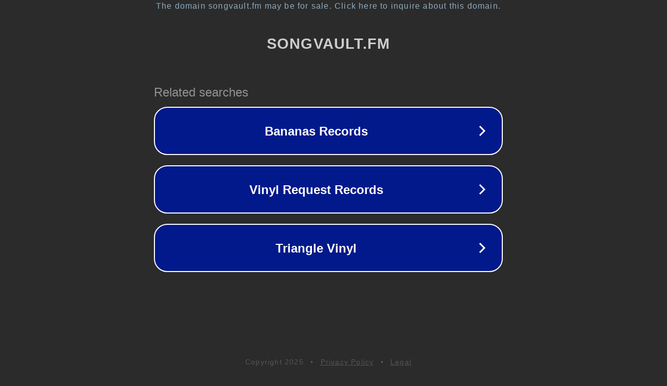

--- FILE ---
content_type: text/html; charset=utf-8
request_url: http://blog.songvault.fm/artists/jy_cruss.htm
body_size: 1078
content:
<!doctype html>
<html data-adblockkey="MFwwDQYJKoZIhvcNAQEBBQADSwAwSAJBANDrp2lz7AOmADaN8tA50LsWcjLFyQFcb/P2Txc58oYOeILb3vBw7J6f4pamkAQVSQuqYsKx3YzdUHCvbVZvFUsCAwEAAQ==_jHC4+BYfcXly3RoHug8fWHZ6qAakq9hFk0NyI3Qn25+hg1HGlW0wMukdxkFv/rO4E/zp6BX7+kObUy5jXSxzuw==" lang="en" style="background: #2B2B2B;">
<head>
    <meta charset="utf-8">
    <meta name="viewport" content="width=device-width, initial-scale=1">
    <link rel="icon" href="[data-uri]">
    <link rel="preconnect" href="https://www.google.com" crossorigin>
</head>
<body>
<div id="target" style="opacity: 0"></div>
<script>window.park = "[base64]";</script>
<script src="/bkaRtbcWQ.js"></script>
</body>
</html>
